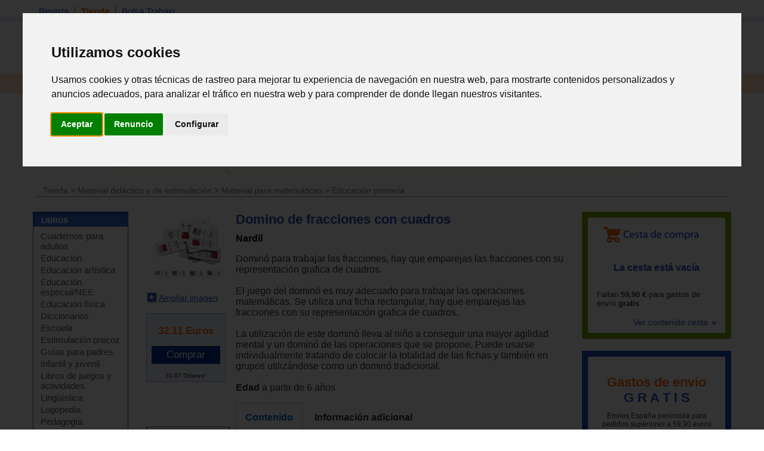

--- FILE ---
content_type: text/html; charset=iso-8859-1
request_url: https://www.espaciologopedico.com/tienda/prod/10356/domino-de-fracciones-con-cuadros.html
body_size: 9532
content:
<!DOCTYPE html PUBLIC "-//W3C//DTD XHTML 1.0 Transitional//EN" "https://www.w3.org/TR/xhtml1/DTD/xhtml1-transitional.dtd">
<html xmlns="https://www.w3.org/1999/xhtml" xml:lang="es_ES" lang="es_ES">
<head>
<meta http-equiv="Content-Type" content="text/html; charset=iso-8859-1" />
	<link rel="preconnect" href="//imagenes.espaciologopedico.com"/>
<title>Domino de fracciones con cuadros   Nardil - espacioLogopedico</title>
<meta name="keywords" content="logopedia,fonoaudiologia,dislexia,lenguaje,terapia,sordo,hipoacusia,auditivo,desmutizacion,dislalias,deficiencia,mental,sindrome,down,autismo,psicosis,afasia,disfasia,anartria,disartria,paralisis,disglosia,labio,leporino,frenillo,labial,macrostomia,anquiloglosia,montessori"/>
<meta name="description" content="  Dominó para trabajar las fracciones, hay que emparejas las fracciones con su representación grafica de cuadros."/>
<link rel="canonical" href="https://www.espaciologopedico.com/tienda/prod/10356/domino-de-fracciones-con-cuadros.html" />
<link rel="icon" href="https://www.espaciologopedico.com/favicon.ico" type="image/png" />
<meta name="robots" content="FOLLOW,INDEX"/>
<meta name="viewport" content="width=device-width, initial-scale=0.8" />
<meta name="verify-v1" content="xoYFK8Np+IjaTzYOYMYTIvL4jDTkpOkb9KM6zkZASCU=" /> 
<meta property="og:title" content="Domino de fracciones con cuadros   Nardil - espacioLogopedico"/>
<meta property="og:type" content="product"/>
<meta property="og:image" content="https://imagenes.espaciologopedico.com/tienda/73/8430562083173.jpg"/>
<meta property="og:description" content="  Dominó para trabajar las fracciones, hay que emparejas las fracciones con su representación grafica de cuadros."/>
<meta property="og:url" content="https://www.espaciologopedico.com/tienda/prod/10356/domino-de-fracciones-con-cuadros.html" />
<meta property="og:site_name" content="EspacioLogopedico.com"/>
<meta name="twitter:site" content="@logopedico" />
<!-- Cookie Consent by TermsFeed https://www.TermsFeed.com -->
<script  src="/js/cookie-consent.js" type="text/javascript" charset="UTF-8"></script>
<script type="text/javascript" charset="UTF-8">
document.addEventListener('DOMContentLoaded', function () {
cookieconsent.run({"notice_banner_type":"interstitial","consent_type":"express","palette":"light","language":"es","page_load_consent_levels":["strictly-necessary"],"notice_banner_reject_button_hide":false,"preferences_center_close_button_hide":false,"page_refresh_confirmation_buttons":false,"website_name":"EspacioLogopedico","website_privacy_policy_url":"https://espaciologopedico.com/nosotros/?Id=12"});
});
</script>
<!-- End Cookie Consent by TermsFeed https://www.TermsFeed.com -->


<script type="text/javascript" charset="UTF-8">
/* <![CDATA[ */
try { if (undefined == xajax.config) xajax.config = {}; } catch (e) { xajax = {}; xajax.config = {}; };
xajax.config.requestURI = "https://www.espaciologopedico.com/tienda/prod/10356/domino-de-fracciones-con-cuadros.html?Id_articulo=10356";
xajax.config.statusMessages = false;
xajax.config.waitCursor = true;
xajax.config.version = "xajax 0.5";
xajax.config.legacy = false;
xajax.config.defaultMode = "asynchronous";
xajax.config.defaultMethod = "POST";
/* ]]> */
</script>
<script type="text/javascript" src="/xajax/xajax_js/xajax_core.js" charset="UTF-8"></script>
<script type="text/javascript" charset="UTF-8">
/* <![CDATA[ */
window.setTimeout(
 function() {
  var scriptExists = false;
  try { if (xajax.isLoaded) scriptExists = true; }
  catch (e) {}
  if (!scriptExists) {
   alert("Error: the xajax Javascript component could not be included. Perhaps the URL is incorrect?\nURL: /xajax/xajax_js/xajax_core.js");
  }
 }, 2000);
/* ]]> */
</script>

<script type='text/javascript' charset='UTF-8'>
/* <![CDATA[ */
xajax_Funcionagotados2 = function() { return xajax.request( { xjxfun: 'Funcionagotados2' }, { parameters: arguments } ); };
xajax_idioma = function() { return xajax.request( { xjxfun: 'idioma' }, { parameters: arguments } ); };
xajax_provincia = function() { return xajax.request( { xjxfun: 'provincia' }, { parameters: arguments } ); };
xajax_provincia2 = function() { return xajax.request( { xjxfun: 'provincia2' }, { parameters: arguments } ); };
xajax_provincia3 = function() { return xajax.request( { xjxfun: 'provincia3' }, { parameters: arguments } ); };
xajax_provincia4 = function() { return xajax.request( { xjxfun: 'provincia4' }, { parameters: arguments } ); };
/* ]]> */
</script>


<script async  src="/js/menutop.js" type="text/javascript"></script>
<script  type="text/javascript" src="/js/thickbox/jquery-latest.js"></script>  
<script async src="/js/jsarticulos.js" type="text/javascript"></script>
<script   async type="text/javascript" src="/js/thickbox/thickbox.js"></script> <!-- Zoom imagen producto -->
<link rel="stylesheet" type="text/css" media="screen,projection" href="/js/thickbox/thickbox.css" /> <!-- Zoom imagen producto -->
<script  async  type="text/JavaScript" src="/js/codigosjs2.js"></script>
<script async  src="/js/prueba2.js" type="text/javascript"></script>
<script  async  src="/js/codigosjstienda_2.js" type="text/javascript"></script>
<script type="text/javascript" async defer src="https://assets.pinterest.com/js/pinit.js"></script>
<!-- Google tag (gtag.js) --> <script async src="https://www.googletagmanager.com/gtag/js?id=AW-1072560157"></script> <script> window.dataLayer = window.dataLayer || []; function gtag(){dataLayer.push(arguments);} gtag('js', new Date()); gtag('config', 'AW-1072560157'); </script> 
 <link rel="stylesheet" type="text/css" href="/css/cssTienda2.css" />
<link rel="stylesheet" type="text/css" href="/css/estilo_home2.css" />
</head>
<body itemscope itemtype="https://schema.org/WebPage">
<div id="web">
  <div id="cabecera">
    <div id="menutop">
      <ul>
        <li ><a class="siguiente" href="/">Revista</a></li>
        <li class="on"><a class="siguiente" href="/tienda/">Tienda</a></li>
        <li ><a href="/bolsatrabajo/">Bolsa Trabajo</a></li>
      </ul>
    </div>
    <div id="menutop2"><div id="usuario"></div></div>
    <div id="bannerTop"></div> 
    <div id="logo"><h2  class="oculto">Espacio Logopedico</h2><a href="/"><img src="https://imagenes.espaciologopedico.com/img/logoEspacio.png" alt="Espacio Logopédico" title="Logo de Espacio Logopédico" /></a><div id="usuario2"></div></div>
    <div id="buscador">
      <form action="/buscador/" method="get">
        Buscar: <input name="palabra" type="text" class="searchcateg" />en:<span >
        <select name="c" id="categoria" class="searchcateg2" >
          <option value="1">Todo</option>
          <option value="2" selected>Tienda</option>
        	<option value="5">&nbsp;&nbsp;&nbsp;- Libros</option>
        	<option value="6">&nbsp;&nbsp;&nbsp;- Juguetes</option>
        	<option value="7">&nbsp;&nbsp;&nbsp;- Material</option>
        	<option value="4">&nbsp;&nbsp;&nbsp;- Avanzada tienda</option>
        	<option value="3" >Bolsa de trabajo</option>
        </select>
        </span>
        <input type="submit" id="buscar" value="Buscar" /><input name="action2" type="hidden" value="11" />
      </form>
    </div>
  </div>
  <div class="clearing"></div>
  
  <div id="menu">
    <ul>
      <li  ><a class="siguiente" href="/" onclick="return clickreturnvalue()" onmouseover="dropdownmenu(this, event, 'mArticulos')"> Revista</a></li>
      <li>
        <div id="mArticulos" class="dropdownmenu"><a href="/revista/sec/1/tema-de-la-quincena.html">Tema quincena</a><a href="/revista/sec/2/deteccion.html">Detecci&oacute;n</a><a href="/revista/sec/3/orientacion.html">Orientaci&oacute;n</a><a href="/revista/sec/4/interdisciplinario.html">Interdisciplinario</a><a href="/revista/sec/17/profesionales.html">Profesionales</a><a href="/recursos/glosario.php">Glosario</a><a href="/recursos/patologias.php">Patolog&iacute;as</a><a href="/noticias/">Actualidad</a></div>
      </li>
      <li class="on" ><a class="siguiente2" href="#"  onmouseover="dropdownmenu(this, event, 'mTienda')"> Libros</a></li>
      <li>
        <div id="mTienda" class="dropdownmenu"><a href="/tienda/lista?soporte=3&busq=1">eBooks</a> <a href="/tienda/fam/0120/cuadernos-para-adultos.html">Cuadernos para adultos</a> <a href="/tienda/fam/0107/educacion-especial-necesidades-educativas-especiales.html">Educación especial</a> <a href="/tienda/fam/0103/guias-para-padres.html">Guías para padres</a> <a href="/tienda/fam/0112/infantil-y-juvenil.html">Infantil y juvenil</a> <a href="/tienda/fam/0101/logopedia.html">Logopedia</a> <a href="/tienda/fam/0102/pedagogia.html">Pedagogía</a> <a href="/tienda/fam/0104/pruebas-y-protocolos.html">Pruebas y protocolos</a> <a href="/tienda/fam/0113/psicologia.html">Psicología</a> <a href="/tienda/fam/0105/refuerzo-escolar.html">Refuerzo escolar</a> <a href="/tienda/fam/0121/temas-de-autoayuda.html">Temas de autoayuda</a> <a href="/tienda/fam/0115/tercera-edad.html">Tercera edad</a> <a href="/tienda/listab?#01">&nbsp;&nbsp;&nbsp;&nbsp;&nbsp;&nbsp;<b>[+ libros]</b></a> </div>
      </li>
      <li  ><a class="siguiente2" href="#"  onmouseover="dropdownmenu(this, event, 'mTienda1')"> Material</a></li>
      <li>
        <div id="mTienda1" class="dropdownmenu"><a href="/tienda/fam/0202/elementos-para-estimulacion.html">Estimulación</a>  <a href="/tienda/fam/0207/material-de-competencias-basicas.html">Competencias básicas</a>  <a href="/tienda/fam/0201/material-manipulativo.html">Escolar</a>  <a href="/tienda/fam/0204/material-musical.html">Musical</a>  <a href="/tienda/fam/0208/material-para-educacion-fisica.html">Educación física</a>  <a href="/tienda/fam/0203/material-para-el-lenguaje.html">Para el lenguaje</a>  <a href="/tienda/fam/0206/material-para-matematicas.html">Para matemáticas</a>  <a href="/tienda/fam/0205/material-psicomotricidad.html">Psicomotricidad</a>  <a href="/tienda/fam/0209/motricidad-orofacial-miofuncional.html">Orofacial miofuncional</a> <a href="/tienda/fam/020904/estimulacion-buco-maxilar.html">Z-vibe y Sensi</a><a href="/tienda/material_estimulacion">&nbsp;&nbsp;&nbsp;&nbsp;&nbsp;&nbsp;<b>[+ material]</b></a> </div>
      </li>
      <li  ><a class="siguiente2" href="#" onmouseover="dropdownmenu(this, event, 'mTienda2')"> Juguetes</a></li>
      <li>
        <div id="mTienda2" class="dropdownmenu"><a href="/tienda/fam/03020A/juguetes-de-adquisicion-de-conocimientos.html">Conocimientos</a>  <a href="/tienda/fam/03020D/juguetes-de-bano.html">Baño</a>  <a href="/tienda/fam/03020F/juguetes-cientificos.html">Científicos</a>  <a href="/tienda/fam/030207/juguetes-de-construccion.html">Construcción</a>  <a href="/tienda/fam/030203/juegos-de-domino.html">Dominó</a>  <a href="/tienda/fam/030205/juegos-de-exterior.html">De exterior</a>  <a href="/tienda/fam/03020C/juguetes-de-estimulacion-intelectual-y-memoria.html">Intelectual y memoria</a>  <a href="/tienda/fam/03020B/juegos-familiares.html">Familiares</a>  <a href="/tienda/fam/03020H/manualidades.html">Manualidades</a>  <a href="/tienda/fam/030206/juguetes-motrices.html">Motrices</a>  <a href="/tienda/fam/030204/">Muñecos</a>  <a href="/tienda/fam/03020E/primeros-juguetes.html">Primeros juguetes</a>  <a href="/tienda/fam/030201/puzzles-rompecabezas.html">Puzzles</a>  <a href="/tienda/fam/030208/juguetes-de-representacion.html">Representación</a>  <a href="/tienda/fam/030209/juguetes-simbolico.html">Simbólico</a> <a href="/tienda/fam/0301/juguetes-por-edades.html">Por edades</a><a href="/tienda/juguetes">&nbsp;&nbsp;&nbsp;&nbsp;&nbsp;&nbsp;<b>[+ juguetes]</b></a> </div>
      </li>

      <li  ><a class="siguiente" href="/formacion/?action2=5" onclick="return clickreturnvalue()" onmouseover="dropdownmenu(this, event, 'mFormacion')"> Formaci&oacute;n</a></li>
      <li>
        <div id="mFormacion" class="dropdownmenu"><a href="/formacion/?action2=5">Congresos y cursos</a><a href="/formacion/?action2=6">Universidades</a></div>
      </li>
      <li  ><a class="siguiente" href="/directorio/?action2=8" onclick="return clickreturnvalue()" onmouseover="dropdownmenu(this, event, 'mDirectorio')"> Directorio</a></li>
      <li>
        <div id="mDirectorio" class="dropdownmenu"><a href="/directorio/?action2=8">Profesionales</a><a href="/directorio/?action2=9">Gabinetes</a><a href="/directorio/?action2=7">Asociaciones profesionales</a></div>
      </li>
      <li  ><a class="siguiente" href="/bolsatrabajo/"  onmouseover="dropdownmenu(this, event, 'mBoletin')">Trabajo</a></li>
      <li>
        <div id="mBoletin" class="dropdownmenu"><a href="/bolsatrabajo/">Ver ofertas de trabajo</a><a href="/bolsatrabajo/editoferta.php">Publicar oferta de trabajo</a></div>
      </li>      
	  <li  ><a class="siguiente" href="/registro/" onclick="return clickreturnvalue()" onmouseover="dropdownmenu(this, event, 'mRegistro')">Registro</a></li>
      <li >
        <div id="mRegistro" class="dropdownmenu"><a href="/registro/">Registro de usuario</a><a href="/registro/?empresa=1">Registro de empresa</a><a href="/registro/usuario/">Área de usuario</a><a href="/registro/contrasena"> Olvid&eacute; la contrase&ntilde;a</a></div>
      </li>
     
      <li><a href="/tienda/contacto" class="siguiente"><img src="https://imagenes.espaciologopedico.com/tienda/img/telefono_largo2.gif"    style="vertical-align:middle;" alt="Teléfono de contacto"><img src="https://imagenes.espaciologopedico.com/tienda/img/Whatsapp_icon.png" alt="whattsapp" style="vertical-align:middle;"  width="22" ></a></li>
<li><div class="cart-ico"><a href="/tienda/compra"><span class="contadorCarrito"><br></a></span></div></li>
    </ul>
  </div>
    <div class="clearing"></div>
<div style="text-align: center;"><a href="/tienda/"><img src="https://imagenes.espaciologopedico.com/img/tienda/carrusel_2.png" border="0" align="center" class="img_art_s"></a></div>
<div id="path" itemprop="breadcrumb"> <a href="/tienda/">Tienda</a>  &gt; <a href="/tienda/fam/02/material-didactico-y-de-estimulacion.html">Material didáctico y de estimulación</a> &gt; <a href="/tienda/fam/0206/material-para-matematicas.html">Material para matemáticas</a> &gt; <a href="/tienda/fam/020602/educacion-primaria.html">Educación primaria</a><br></div>
        <div id="cuerpo">
    <div id="col_i">
<div id="articulo">
        <div id="articulot">
          <h2 class="oculto">LIBROS</h2>
          <a href="/tienda/listab?#01"><img src="https://imagenes.espaciologopedico.com/img/menu/libros.gif" alt="Libros" width="160" height="25" border="0" /></a> </div>
        <div id="articuloc">
          <ul>
					<li><a href="/tienda/fam/0120/cuadernos-para-adultos.html">Cuadernos para adultos</a></li>
					<li><a href="/tienda/fam/0110/educacion.html">Educación</a></li>
					<li><a href="/tienda/fam/0118/educacion-artistica.html">Educación artística</a></li>
					<li><a href="/tienda/fam/0107/educacion-especial-necesidades-educativas-especiales.html">Educación especial/NEE</a></li>
					<li><a href="/tienda/fam/0114/educacion-fisica.html">Educación física</a></li>
					<li><a href="/tienda/fam/0109/enciclopedias-diccionarios.html">Diccionarios</a></li>
					<li><a href="/tienda/fam/0116/escuela.html">Escuela</a></li>
					<li><a href="/tienda/fam/0108/estimulacion-precoz.html">Estimulación precoz</a></li>
					<li><a href="/tienda/fam/0103/guias-para-padres.html">Guías para padres</a></li>
					<li><a href="/tienda/fam/0112/infantil-y-juvenil.html">Infantil y juvenil</a></li>
					<li><a href="/tienda/fam/0111/libros-de-juegos-y-actividades.html">Libros de juegos y actividades</a></li>
					<li><a href="/tienda/fam/0122/lingistica.html">Lingüística</a></li>
					<li><a href="/tienda/fam/0101/logopedia.html">Logopedia</a></li>
					<li><a href="/tienda/fam/0102/pedagogia.html">Pedagogía</a></li>
					<li><a href="/tienda/fam/0104/pruebas-y-protocolos.html">Pruebas y protocolos</a></li>
					<li><a href="/tienda/fam/0113/psicologia.html">Psicología</a></li>
					<li><a href="/tienda/fam/0105/refuerzo-escolar.html">Refuerzo escolar</a></li>
					<li><a href="/tienda/fam/0117/salud.html">Salud</a></li>
					<li><a href="/tienda/fam/0119/sociologia.html">Sociología</a></li>
					<li><a href="/tienda/fam/0121/temas-de-autoayuda.html">Temas de autoayuda</a></li>
					<li><a href="/tienda/fam/0106/terapias-complementarias.html">Terapias complementarias</a></li>
					<li><a href="/tienda/fam/0115/tercera-edad.html">Tercera edad</a></li>
					<li><a href="/tienda/fam/0199/zona-de-promociones-y-liquidaciones.html">Promociones</a></li>
          </ul>
        </div>
      </div>

      <div id="tienda">
        <div id="tiendat">
          <h2 class="oculto">Juguetes</h2>
          <a href="/tienda/lista.php?Id=03"><img src="https://imagenes.espaciologopedico.com/img/menu/juguetes.gif" alt="Juguetes" width="160" height="25" border="0" /></a> </div>
        <div id="tiendac">
          <ul>
            <li><a href="/tienda/fam/0302/juguete-educativos.html">Juguetes educativos </a></li>
            <ul>
	
					<li><a href="/tienda/fam/03020A/juguetes-de-adquisicion-de-conocimientos.html">Adquisición de conocimientos</a></li>
					<li><a href="/tienda/fam/03020D/juguetes-de-bano.html">Baño</a></li>
					<li><a href="/tienda/fam/03020F/juguetes-cientificos.html">Científicos</a></li>
					<li><a href="/tienda/fam/030207/juguetes-de-construccion.html">Construcción</a></li>
					<li><a href="/tienda/fam/030203/juegos-de-domino.html">Dominó</a></li>
					<li><a href="/tienda/fam/030205/juegos-de-exterior.html">De exterior</a></li>
					<li><a href="/tienda/fam/03020C/juguetes-de-estimulacion-intelectual-y-memoria.html">Estimulación intelectual y memoria</a></li>
					<li><a href="/tienda/fam/03020B/juegos-familiares.html">Familiares</a></li>
					<li><a href="/tienda/fam/03020H/manualidades.html">Manualidades</a></li>
					<li><a href="/tienda/fam/030206/juguetes-motrices.html">Motrices</a></li>
					<li><a href="/tienda/fam/030204/muñecos.html">Muñecos</a></li>
					<li><a href="/tienda/fam/03020G/juegos_de_ordenador.html">Ordenador</a></li>
					<li><a href="/tienda/fam/03020E/primeros-juguetes.html">Primeros juguetes</a></li>
					<li><a href="/tienda/fam/030201/puzzles-rompecabezas.html">Puzzles</a></li>
					<li><a href="/tienda/fam/030208/juguetes-de-representacion.html">Representación</a></li>
					<li><a href="/tienda/fam/030209/juguetes-simbolico.html">Simbólico</a></li>
            </ul>

            <li><a href="/tienda/fam/0301/juguetes-por-edades.html"> Por edades:</a>
                <ul>
						<li><a href="/tienda/fam/030102/juguetes-de-0-a-12-meses.html">De 0 a  12 meses</a></li>
						<li><a href="/tienda/fam/030101/juguetes-de-1-a-3-anos.html">De 1 a  3 años</a></li>
						<li><a href="/tienda/fam/030103/juguetes-de-3-a-6-anos.html">De 3 a  6 años</a></li>
						<li><a href="/tienda/fam/030104/juguetes-de-6-a-12-anos.html">De 6 a  12 años</a></li>
						<li><a href="/tienda/fam/030105/juguetes-de-mas-de-12-anos.html">De más de 12 años</a></li>
              		<li><a href="/tienda/fam/030106/tercera_edad.html">Para tercera edad</a></li>
                </ul>
            </li>
          </ul>
        </div>
      </div>
      	  <div id="foros">
        <h2><a href="/tienda/lista.php?Id=02">MATERIAL didáctico</a></h2>
	        <ul>
					<li><a href="/tienda/fam/0202/elementos-para-estimulacion.html">Elementos para estimulación</a></li>
<li><a href="/tienda/fam/0207/material-de-competencias-basicas.html">Competencias básicas</a></li>
<li><a href="/tienda/fam/0201/material-manipulativo.html">Manipulativo - escolar</a></li>
<li><a href="/tienda/fam/0204/material-musical.html">Musical</a></li>
<li><a href="/tienda/fam/0208/material-para-educacion-fisica.html">Educación física</a></li>
<li><a href="/tienda/fam/0203/material-para-el-lenguaje.html">Para el lenguaje</a></li>
<li><a href="/tienda/fam/0206/material-para-matematicas.html">Para matemáticas</a></li>
<li><a href="/tienda/fam/0205/material-psicomotricidad.html">Psicomotricidad</a></li>
<li><a href="/tienda/fam/0209/motricidad-orofacial-miofuncional.html">Motricidad orofacial miofuncional</a></li>
        </ul>
      </div>

      <div id="tienda3">
        <div id="tienda3t">
          <h2 class="oculto">Productos por tema</h2>
          <a href="#"><img src="https://imagenes.espaciologopedico.com/img/menu/productosxtema.gif" alt="Juguetes" width="160" height="25" border="0" /></a> </div>
        <div id="tienda3c">
          <ul>
            <li><a href="/tienda/listab?#01">Libros</a></li>
            <li><a href="/tienda/listab?#03">Juguetes educativos</a></li>
            <li><a href="/tienda/listab?#02">Material didáctico</a></li>
          	<li>&nbsp;</li>
          	<li><a href="/tienda/busqueda">Busqueda avanzada</a></li>
          </ul>
        </div>
      </div>
      <div id="registro">
        <h2>REGISTRO</h2>
        <form method="post" name=registrol onsubmit="return validar_entrada11()" action="/registro/valida.php">
          <ul>
            <li>Usuario<br />
              <input name="user" type="text" class="inputRegistro" />
            </li>
            <li>Contrase&ntilde;a<br />
              <input name="pass" type="password" class="inputRegistro" />
            </li>
            <li><input type="submit" name="Enviar" id="Enviar" value="Enviar" /></li>
            <li class="masTemas"><a href="/registro/contrasena">Olvid&eacute; la contrase&ntilde;a</a> </li>
          <li class="masTemas"><a href="/registro/">Quiero registrarme</a> </li>
          </ul>
              <input name="url2" type="hidden" Value="/tienda/detalle.php?Id_articulo=10356" />

        </form>
      </div>

    </div>   

    <div id="col_e">
        		<div id="col_e_1" itemscope itemtype="http://schema.org/Product">
	    <div id="col_f1">
        <div align="center"><a href="https://imagenes.espaciologopedico.com/tienda/73/8430562083173.jpg" title="Domino de fracciones con cuadros" class="thickbox"><img  src="https://imagenes.espaciologopedico.com/tienda/73/8430562083173med.jpg" alt="Domino de fracciones con cuadros" /></a></div>
     <link itemprop="image" href="https://imagenes.espaciologopedico.com/tienda/73/8430562083173.jpg">
           <p><a href="https://imagenes.espaciologopedico.com/tienda/73/8430562083173.jpg" title="Domino de fracciones con cuadros" class="thickbox"><img src="https://imagenes.espaciologopedico.com/tienda/img/ampliar.gif" alt="Ampliar imagen" width="21" height="21" class="imgAmpliar" />Ampliar imagen</a></p>
<span itemprop="offers" itemscope itemtype="http://schema.org/Offer">	
	<meta itemprop="itemCondition" itemtype="http://schema.org/OfferItemCondition" content="http://schema.org/NewCondition"/>
<div class="tiendaprecio1">	
		      <p><span class="precio"><span itemprop="price">32.11 </span>Euros</span><br />
						<meta itemprop="priceCurrency" content="EUR"></p>
			        <div id="cestaimg_10356">
<meta itemprop="availability"  content="InStock" />       	<p><a href="/tienda/compra?id_com=10356" onclick="agregar_producto4('10356'); return false;" rel="nofollow"><span class="button-blue" style="cursor:pointer;"><input type="button" value="Comprar"></span></a></p>

	</div>
</span>
</span><span><font style="font-size:10px;font-color:#666;">30.87 Dólares*</font></div>  
	<p>&nbsp;</p>
		<p>&nbsp;</p>
	<p><div id="utils">
      	<!--<p><a href="/nosotros/enviar_amigo.php?url=www.espaciologopedico.com%2Ftienda%2Fdetalle.php%3FId_articulo%3D10356&titular=Domino de fracciones con cuadros   Nardil - espacioLogopedico" rel="nofollow"><img src="/img/icomail.gif" alt="Enviar a un amigo" width="16" height="16" /> Enviar a un amigo</a></p>-->
        <p><b>Compartir en:</b></p>
				<p><a href="http://www.facebook.com/sharer.php?u=https%3A%2F%2Fwww.espaciologopedico.com%3A443%2Ftienda%2Fprod%2F10356%2Fdomino-de-fracciones-con-cuadros.html" target="_blank"><img src="https://imagenes.espaciologopedico.com/tienda/img/logofb.png" alt="compartir FaceBook" width="24"></a></p>
				 <p><a href="https://www.pinterest.com/pin/create/button/" target="_blank"><img src="//assets.pinterest.com/images/pidgets/pinit_fg_en_rect_gray_20.png" hspace="10" vspace="20" /></a></p>
				 <p><a href="https://twitter.com/share" class="twitter-share-button" data-dnt="true">Tweet</a> <script>!function(d,s,id){var js,fjs=d.getElementsByTagName(s)[0],p=/^http:/.test(d.location)?'http':'https';if(!d.getElementById(id)){js=d.createElement(s);js.id=id;js.src=p+'://platform.twitter.com/widgets.js';fjs.parentNode.insertBefore(js,fjs);}}(document, 'script', 'twitter-wjs');</script></p>
      </div></p>
        </div>
    <div id="col_f2">
    <h1 itemprop="name">Domino de fracciones con cuadros</h1>
			<h4><a href="/tienda/lista?autor=Nardil">Nardil</a></h4>

	
	<p itemprop="description">Dominó para trabajar las fracciones, hay que emparejas las fracciones con su representación grafica de cuadros.<br><br>El juego del dominó es muy adecuado para trabajar las operaciones matemáticas. Se utiliza una ficha rectangular, hay que emparejas las fracciones con su representación grafica de cuadros.<br><br>La utilización de este dominó lleva al niño a conseguir una mayor agilidad mental y un dominó de las operaciones que se propone. Puede usarse individualmente tratando de colocar la totalidad de las fichas y también en grupos utilizándose como un dominó tradicional. <br><br><b>Edad</b> a partir de 6 años</p>
	
</p>
	<div class="tabset">
		  <!-- Tab 1 -->
  <input type="radio" name="tabset" id="tab1" aria-controls="Contenido" checked>
  <label for="tab1">Contenido</label>
	  <!-- Tab 2 -->
  <input type="radio" name="tabset" id="tab2" aria-controls="Informacion"
  >
  <label for="tab2">Información adicional</label>
  <div class="tab-panels">
      <section id="Contenido" class="tab-panel">
      <p>Fichas en estuche de plástico</p>
      </section>
      	    <section id="Informacion" class="tab-panel">
      	          <p><div itemprop="brand" itemscope itemtype="http://schema.org/Brand"><strong>Fabricante: </strong>       	
        <span itemprop="name">Nardil</span></div>


 <span itemprop="gtin13">8430562082077</span><meta itemprop="model" content="8430562082077" /><br><b>Advertencias:</b><br>No recomendable para niños menores de 3 años. Contiene piezas pequeñas. Peligro de asfixia</p>
    </section>
  </div>
  
</div>
    </div>  
    <div class="clearing"></div> 

    <div id="mismoAutor">
          <h4>DEL MISMO AUTOR</h4>
          
          <ul>
                      <li><a href="/tienda/prod/1806/titere-de-mano-hija.html">Títere de mano Hija</a></li>
 	            <li><a href="/tienda/prod/2009/dominos-de-sumas-y-restas.html">Dominós de sumas y restas</a></li>
 	            <li><a href="/tienda/prod/2164/fichas-de-reloj-para-escribir.html">Fichas de reloj para escribir</a></li>
 	            <li><a href="/tienda/prod/2167/domino-silabico-2.html">Dominó silábico 2</a></li>
 	            <li><a href="/tienda/prod/2169/formacion-de-frases.html">Formación de frases</a></li>
 	            <li><a href="/tienda/prod/2171/domino-alfabetico-2.html">Dominó alfabetico 2</a></li>
 	          </ul>
           <div id="mismoAutorFin"><a href="/tienda/lista?autor=Nardil">Ver m&aacute;s productos de este autor <img src="https://imagenes.espaciologopedico.com/tienda/img/icoseguent.gif" width="10" height="6" border="0" /></a>
                      </div>
        </div>
        


       
        <div id="cSegura_">
          <ul class="dos_columnas">
          		<li><img src="https://imagenes.espaciologopedico.com/tienda/img/formasPago.gif" alt="Formas de pago"/>
            <img src="https://imagenes.espaciologopedico.com/tienda/img/formas_pago_16.gif" hspace="20" alt="Tarjetas de cr&eacute;dito" width="180px" border=1 />
             	<br><br><img src="https://imagenes.espaciologopedico.com/tienda/img/formasEnvio.gif" alt="Formas de envio"   />
            <img src="https://imagenes.espaciologopedico.com/tienda/img/LogosMensajeria.jpg" hspace="20" alt="Logos mensajeria" width="180px" border=1 /></li>
				<li><a href="/tienda/contacto#tel"><img src="https://imagenes.espaciologopedico.com/tienda/img/atenciontelefonica.gif" alt="Atencion teléfonica tienda" ></a>
					<br><a class="connect_text" href="callto://+34699958744"><img src="https://imagenes.espaciologopedico.com/tienda/img/telefonocontacto2015.jpg" alt="Telefono de contacto"></a></li>			
			</ul>
          
		</div>        
        </div>
      </div>
    <div id="col_e2">
 <div id="cesta"><a href="/tienda/compra.php">Ver contenido cesta <img src="https://imagenes.espaciologopedico.com/tienda/img/icoseguent.gif" alt="" width="10" height="6" border="0" /></a></div>
     
         <div id="ofertas" >
      	<div class="dia" style="font-size:150%;color:#FE6C0E;text-align: center;">Gastos de envío <br><font style="color:#1E56C7";>G R A T I S</font></div>
      	<div class="condiciones" style="font-size:85%;text-align: center;">Envíos España península para pedidos superiores a 59,90 euros (más iva)  <a href="/tienda/ayudatienda.php#enviogratis">(condiciones)</a></div>
    </div> 
      
			<div id="tambienInteres">
				<div id="tambienInterest"><h2 class="oculto">TIENDA</h2><img src="https://imagenes.espaciologopedico.com/tienda/img/tambienInteres.gif" alt="Tienda" title="Tambien de interes" width="100%"  /></div>
					  <div id="tambienInteresc">
					    <ul>
   
 
  <li class="seguent">        <div class="fotoLibro"><a href="/tienda/prod/34598/juego-de-matrices-de-pinzas-get-a-grip-on-a-matrix.html"><img src="https://imagenes.espaciologopedico.com/tienda/21/3760002572321med.jpg" alt="Juego de matrices de pinzas (Get a grip on a matrix)" title="Juego de matrices de pinzas (Get a grip on a matrix)" style="max-width:140px;" /></a></div>
        <div class="article"> 
          <div class="articlet"><a href="/tienda/prod/34598/juego-de-matrices-de-pinzas-get-a-grip-on-a-matrix.html">Juego de matrices de pinzas (Get a grip on a matrix)</a></div>
          <div class="articledesc">Fantástico juego de motricidad basado en realizar los patrones de las tarjetas con pinzas. Este juego con matrices desarrolla grad...</div>
          <div class="articlepreu">
         
          
          
          <span class="precio">37.41 &euro;</span></div>
        </div>
        <div class="clearing"></div>
      </li>
   <li class="seguent">        <div class="fotoLibro"><a href="/tienda/prod/23246/billetes-y-monedas-de-euro-para-jugar.html"><img src="https://imagenes.espaciologopedico.com/tienda/83/8413082319083med.jpg" alt="Billetes y monedas de euro para jugar" title="Billetes y monedas de euro para jugar" style="max-width:140px;" /></a></div>
        <div class="article"> 
          <div class="articlet"><a href="/tienda/prod/23246/billetes-y-monedas-de-euro-para-jugar.html">Billetes y monedas de euro para jugar</a></div>
          <div class="articledesc">Caja de plástico con 28 billetes y 80 monedas de calidad y tamaño real de la moneda fabricados íntegramente en plástico lavable, h...</div>
          <div class="articlepreu">
         
          
          
          <span class="precio">25.33 &euro;</span></div>
        </div>
        <div class="clearing"></div>
      </li>
   <li class="seguent">        <div class="fotoLibro"><a href="/tienda/prod/22243/abaco-de-madera-de-colores.html"><img src="https://imagenes.espaciologopedico.com/tienda/45/8410446513545med.jpg" alt="Ábaco de madera de colores" title="Ábaco de madera de colores" style="max-width:140px;" /></a></div>
        <div class="article"> 
          <div class="articlet"><a href="/tienda/prod/22243/abaco-de-madera-de-colores.html">Ábaco de madera de colores</a></div>
          <div class="articledesc">Ábaco de madera con diez varillas y bolas de diferentes colores. Juguete educativo imprescindible para aprender a sumar y restar....</div>
          <div class="articlepreu">
         
          
          
          <span class="precio">20.30 &euro;</span></div>
        </div>
        <div class="clearing"></div>
      </li>
   <li>        <div class="fotoLibro"><a href="/tienda/prod/5831/domino-matematico-de-sumas-equivalentes.html"><img src="https://imagenes.espaciologopedico.com/tienda/42/8430562083142med.jpg" alt="Domino matemático de sumas equivalentes" title="Domino matemático de sumas equivalentes" style="max-width:140px;" /></a></div>
        <div class="article"> 
          <div class="articlet"><a href="/tienda/prod/5831/domino-matematico-de-sumas-equivalentes.html">Domino matemático de sumas equivalentes</a></div>
          <div class="articledesc">Se utiliza una ficha rectangular, que a la derecha una suma , y en la izquierda otra, de manera que hay que emparejar las que teng...</div>
          <div class="articlepreu">
         
          
          
          <span class="precio">25.53 &euro;</span></div>
        </div>
        <div class="clearing"></div>
      </li>
     </ul>
  </div>
  <div id="tienda2mas"><a href="/tienda/">Ver m&aacute;s art&iacute;culos de la tienda <img src="https://imagenes.espaciologopedico.com/img/icoseguent.gif" width="10" height="6"  alt="flecha" title="flecha" /></a></div>
</div>



      
      
    </div>
</div>
    <div class="clearing"></div>
</div>

<div id="pie">
  <div id="piec">
    <div id="p1">
      <h4>S&iacute;guenos en:  <a href="https://bsky.app/profile/logopedico.bsky.social" target="_blank" ><img src="https://imagenes.espaciologopedico.com/tienda/img/Bluesky_Logo.gif" width="20px" style="vertical-align:middle;"  alt="Síguenos en Bluesky" title="Síguenos en Bluesky" ></a> | <a href="http://www.facebook.com/EspacioLogopedico" target="_blank" ><img style="vertical-align:middle;" width="20px" src="https://imagenes.espaciologopedico.com/tienda/img/fb2.gif"   alt="Síguenos en Facebook" title="Síguenos en FB"></a> | <a href="https://www.instagram.com/espaciologopedico/" target="_blank" title="Encuentranos en Instagram" ><img style="vertical-align:middle;"  width="20px" src="https://imagenes.espaciologopedico.com/tienda/img/instagram.gif" alt="Instagram" title="EspacioLogopedico instagram"></a> | <a href="https://www.pinterest.es/espaciologopedico/" target="_blank" title="Encuentranos en pinterest" ><img style="vertical-align:middle;"  width="20px" src="https://imagenes.espaciologopedico.com/tienda/img/pinterest.gif" alt="pinterest" title="EspacioLogopedico pinterest"></a></h4>
      <h4>Enlaces r&aacute;pidos a temas de inter&eacute;s</h4>
      <ul>
        <li><a href="/tienda/">Tienda</a></li>
        <li><a href="/bolsatrabajo/">Bolsa de trabajo</a></li>
        <li><a href="/noticias/">Actualidad</a></li>
        <li><a href="/formacion/?action2=5">Cursos y congresos</a></li>
      </ul>
    </div>
    <div id="p2">
      <h4>Sobre EspacioLogop&eacute;dico</h4>
      <ul>
        <li><a href="/nosotros/">Quienes somos</a></li>
        <li><a href="/nosotros/?Id=4"> Aviso Legal</a></li>
        <li><a href="/nosotros/colabora"> Colabora con nosotros</a></li>
        <li><a href="/nosotros/contacto"> Contacta</a></li>
        <li><a href="/revista/">ISSN 2013-0627</a></li>
        <li><a href="#" id="open_preferences_center">Gestionar cookies</a>

      </ul>
    </div>
    <div id="p3">
      <h4>Nuestras garantías</h4>
      <ul>
        <li><a href="/tienda/ayudatienda.php#buscar">Cómo comprar</a></li>
        <li><a href="/tienda/ayudatienda.php#envio">Env&iacute;o de pedidos</a></li>
        <li><a href="/tienda/ayudatienda.php#pago">Formas de pago</a></li>
        <li><a href="/tienda/contacto">Contacto tienda</a></li>
         <li><a href="/nosotros/?Id=7">Condiciones de venta</a></li>
            <li><a href="/nosotros/?Id=7#dev">Política de devoluciones</a></li>
      </ul>
    </div>
    <div id="p4">
      <h4>BOLET&Iacute;N</h4>
           <ul>
  				<li><a href="/boletin/baja.php">Baja del boletin</a></li>
	          <li><a href="/boletin/">Alta en el boletin</a></li>
        		<li><a href="/boletin/boletin/">Ver último boletin publicado</a></li>
			<li><br>Recibe nuestro bolet&iacute;n quincenal.<br>
      <form name="boletin" id="boletin" method="post" action="/boletin/">
        <input name="butlleti" type="text" class="inputButlle"  placeholder=" - Tu email - "/>
        <br />
        <input type="submit" name="Subscribirme" id="Subscribirme" value="Subscribirme" />
      </form></li>
      </ul>

    </div>
  </div>
</div>
<div id="pie2">
  <div id="pie21"><a href="https://www.espaciologopedico.com/rss/actualidad.php">RSS</a> | <a href="#">XHTML</a> | <a href="#">CSS</a></div>
  <div id="pie22"><a href="#">Mapa Web</a> | <a href="/registro/">Registro</a> | <a href="/nosotros/contacto.php">Contacta</a></div>
  <div class="clearing"></div>
  <div id="pie23"><a href="/nosotros/?Id=5">&copy; Majo Producciones 2001-2025</a> - Prohibida la reproducci&oacute;n parcial o total de la informaci&oacute;n mostrada</div>
</div>
<script type="application/ld+json">
{ "@context" : "http://schema.org",
  "@type" : "Organization",
  "name" : "Espacio Logopedico",
  "url" : "https://www.espaciologopedico.com",
    "logo": "https://imagenes.espaciologopedico.com/img/logoEspacio.png",
  "sameAs" : [ "http://www.facebook.com/EspacioLogopedico",
    "http://twitter.com/logopedico",
    "https://www.instagram.com/espaciologopedico"]
}
</script>

<script type="text/plain" data-cookie-consent="tracking" async src="https://www.googletagmanager.com/gtag/js?id=G-8XMNP0XXWH"></script>
<script type="text/plain" data-cookie-consent="tracking">
  window.dataLayer = window.dataLayer || [];
  function gtag(){dataLayer.push(arguments);}
  gtag('js', new Date());
  gtag('config', 'G-8XMNP0XXWH');
</script>
<script type="text/plain" data-cookie-consent="targeting">
  window.dataLayer = window.dataLayer || [];
  function gtag(){dataLayer.push(arguments);}
  gtag('js', new Date());
  gtag('config', 'AW-1072560157');
</script>
</body>
</html>
 


--- FILE ---
content_type: text/html; charset=iso-8859-1
request_url: https://www.espaciologopedico.com/tienda/cesta.php?
body_size: 41
content:
   <div class="titol"><img src="https://imagenes.espaciologopedico.com/tienda/img/cestaCompra2.gif" alt="Cesta Compra"  /></div>
    <div class="dia"><tr  class=vene12 align=center><td colspan=2><br>La cesta est&aacute; vac&iacute;a<br><br></td></tr>    </div>
			      <div class="condiciones"> <div align="left"><span class="iva">Faltan<b> 59,90 &euro;</b> para gastos de env&iacute;o <b>gratis</b></span><br> <br></div>   
          <a href="/tienda/compra">Ver contenido cesta <img src="https://imagenes.espaciologopedico.com/tienda/img/icoseguent.gif" alt="" width="10" height="6" border="0" /></a>
      </div>




